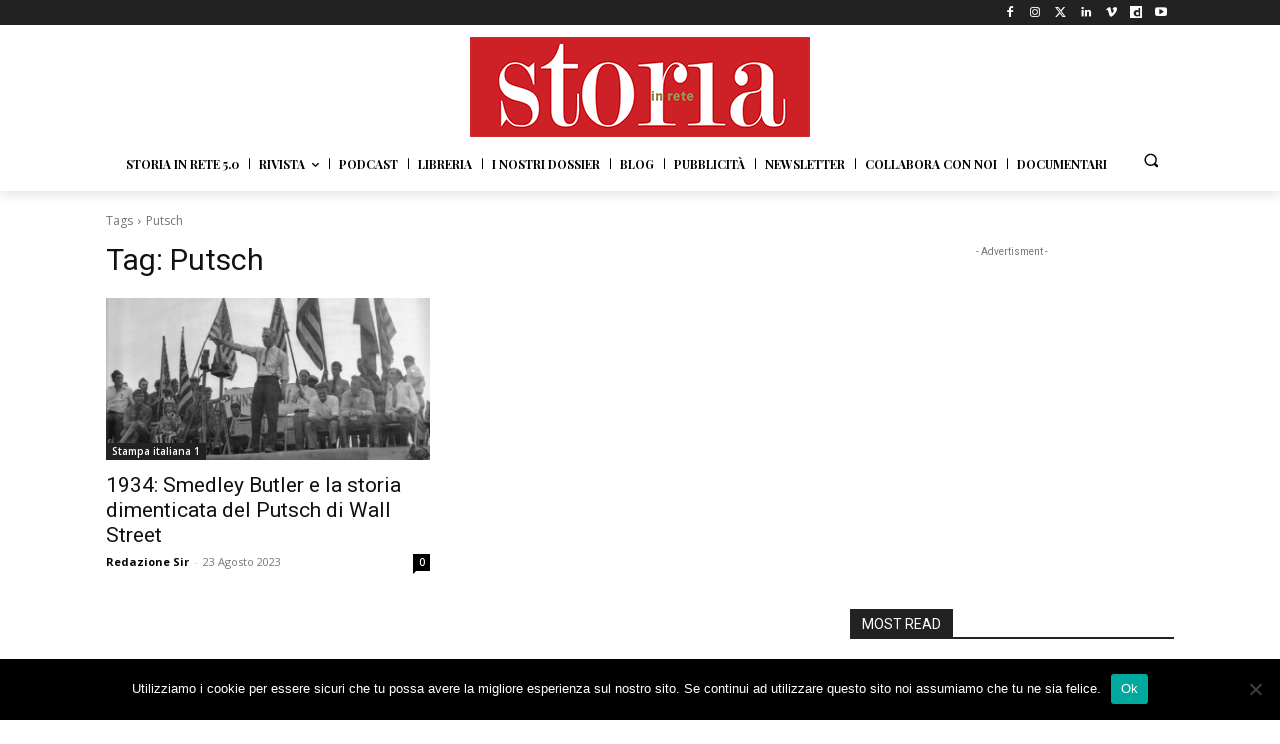

--- FILE ---
content_type: text/html; charset=utf-8
request_url: https://www.google.com/recaptcha/api2/aframe
body_size: 267
content:
<!DOCTYPE HTML><html><head><meta http-equiv="content-type" content="text/html; charset=UTF-8"></head><body><script nonce="HWadP57yr0KKzUbkkySsbA">/** Anti-fraud and anti-abuse applications only. See google.com/recaptcha */ try{var clients={'sodar':'https://pagead2.googlesyndication.com/pagead/sodar?'};window.addEventListener("message",function(a){try{if(a.source===window.parent){var b=JSON.parse(a.data);var c=clients[b['id']];if(c){var d=document.createElement('img');d.src=c+b['params']+'&rc='+(localStorage.getItem("rc::a")?sessionStorage.getItem("rc::b"):"");window.document.body.appendChild(d);sessionStorage.setItem("rc::e",parseInt(sessionStorage.getItem("rc::e")||0)+1);localStorage.setItem("rc::h",'1769243293508');}}}catch(b){}});window.parent.postMessage("_grecaptcha_ready", "*");}catch(b){}</script></body></html>